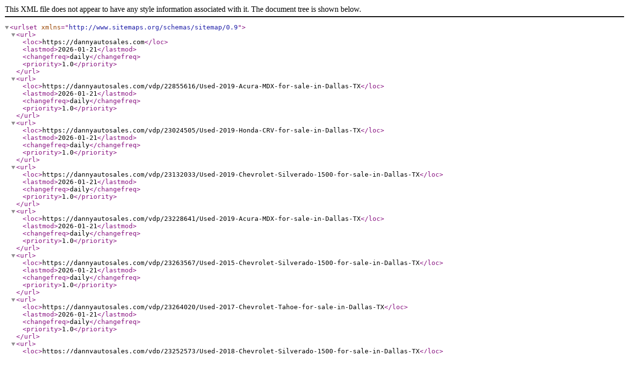

--- FILE ---
content_type: text/xml
request_url: https://www.dfwautospot.com/sitemap
body_size: 1499
content:
<urlset xmlns="http://www.sitemaps.org/schemas/sitemap/0.9"><url><loc>https://dannyautosales.com</loc><lastmod>2026-01-21</lastmod><changefreq>daily</changefreq><priority>1.0</priority></url><url><loc>https://dannyautosales.com/vdp/22855616/Used-2019-Acura-MDX-for-sale-in-Dallas-TX</loc><lastmod>2026-01-21</lastmod><changefreq>daily</changefreq><priority>1.0</priority></url><url><loc>https://dannyautosales.com/vdp/23024505/Used-2019-Honda-CRV-for-sale-in-Dallas-TX</loc><lastmod>2026-01-21</lastmod><changefreq>daily</changefreq><priority>1.0</priority></url><url><loc>https://dannyautosales.com/vdp/23132033/Used-2019-Chevrolet-Silverado-1500-for-sale-in-Dallas-TX</loc><lastmod>2026-01-21</lastmod><changefreq>daily</changefreq><priority>1.0</priority></url><url><loc>https://dannyautosales.com/vdp/23228641/Used-2019-Acura-MDX-for-sale-in-Dallas-TX</loc><lastmod>2026-01-21</lastmod><changefreq>daily</changefreq><priority>1.0</priority></url><url><loc>https://dannyautosales.com/vdp/23263567/Used-2015-Chevrolet-Silverado-1500-for-sale-in-Dallas-TX</loc><lastmod>2026-01-21</lastmod><changefreq>daily</changefreq><priority>1.0</priority></url><url><loc>https://dannyautosales.com/vdp/23264020/Used-2017-Chevrolet-Tahoe-for-sale-in-Dallas-TX</loc><lastmod>2026-01-21</lastmod><changefreq>daily</changefreq><priority>1.0</priority></url><url><loc>https://dannyautosales.com/vdp/23252573/Used-2018-Chevrolet-Silverado-1500-for-sale-in-Dallas-TX</loc><lastmod>2026-01-21</lastmod><changefreq>daily</changefreq><priority>1.0</priority></url><url><loc>https://dannyautosales.com/vdp/22855608/Used-2018-Acura-MDX-for-sale-in-Dallas-TX</loc><lastmod>2026-01-21</lastmod><changefreq>daily</changefreq><priority>1.0</priority></url><url><loc>https://dannyautosales.com/vdp/23174371/Used-2014-Chevrolet-Silverado-1500-for-sale-in-Dallas-TX</loc><lastmod>2026-01-21</lastmod><changefreq>daily</changefreq><priority>1.0</priority></url><url><loc>https://dannyautosales.com/vdp/23001976/Used-2018-Honda-Accord-for-sale-in-Dallas-TX</loc><lastmod>2026-01-21</lastmod><changefreq>daily</changefreq><priority>1.0</priority></url><url><loc>https://dannyautosales.com/vdp/23231557/Used-2015-Acura-MDX-for-sale-in-Dallas-TX</loc><lastmod>2026-01-21</lastmod><changefreq>daily</changefreq><priority>1.0</priority></url><url><loc>https://dannyautosales.com/vdp/23252574/Used-2015-Chevrolet-Tahoe-for-sale-in-Dallas-TX</loc><lastmod>2026-01-21</lastmod><changefreq>daily</changefreq><priority>1.0</priority></url><url><loc>https://dannyautosales.com/vdp/23382364/Used-2018-Acura-TLX-for-sale-in-Dallas-TX</loc><lastmod>2026-01-21</lastmod><changefreq>daily</changefreq><priority>1.0</priority></url><url><loc>https://dannyautosales.com/vdp/23409247/Used-2015-Acura-TLX-for-sale-in-Dallas-TX</loc><lastmod>2026-01-21</lastmod><changefreq>daily</changefreq><priority>1.0</priority></url><url><loc>https://dannyautosales.com/vdp/23382491/Used-2017-Honda-Accord-for-sale-in-Dallas-TX</loc><lastmod>2026-01-21</lastmod><changefreq>daily</changefreq><priority>1.0</priority></url><url><loc>https://dannyautosales.com/vdp/22855578/Used-2016-Honda-Accord-for-sale-in-Dallas-TX</loc><lastmod>2026-01-21</lastmod><changefreq>daily</changefreq><priority>1.0</priority></url><url><loc>https://dannyautosales.com/vdp/23147695/Used-2016-Honda-Pilot-for-sale-in-Dallas-TX</loc><lastmod>2026-01-21</lastmod><changefreq>daily</changefreq><priority>1.0</priority></url><url><loc>https://dannyautosales.com/vdp/23059884/Used-2015-Honda-CRV-for-sale-in-Dallas-TX</loc><lastmod>2026-01-21</lastmod><changefreq>daily</changefreq><priority>1.0</priority></url><url><loc>https://dannyautosales.com/vdp/23363210/Used-2014-Honda-Accord-for-sale-in-Dallas-TX</loc><lastmod>2026-01-21</lastmod><changefreq>daily</changefreq><priority>1.0</priority></url><url><loc>https://dannyautosales.com/vdp/23403812/Used-2018-Toyota-RAV4-for-sale-in-Dallas-TX</loc><lastmod>2026-01-21</lastmod><changefreq>daily</changefreq><priority>1.0</priority></url><url><loc>https://dannyautosales.com/vdp/23252576/Used-2014-Toyota-RAV4-for-sale-in-Dallas-TX</loc><lastmod>2026-01-21</lastmod><changefreq>daily</changefreq><priority>1.0</priority></url><url><loc>https://dannyautosales.com/vdp/23382480/Used-2014-Acura-MDX-for-sale-in-Dallas-TX</loc><lastmod>2026-01-21</lastmod><changefreq>daily</changefreq><priority>1.0</priority></url><url><loc>https://dannyautosales.com/vdp/23126713/Used-2016-Toyota-RAV4-for-sale-in-Dallas-TX</loc><lastmod>2026-01-21</lastmod><changefreq>daily</changefreq><priority>1.0</priority></url><url><loc>https://dannyautosales.com/vdp/23158260/Used-2019-Nissan-Rogue-for-sale-in-Dallas-TX</loc><lastmod>2026-01-21</lastmod><changefreq>daily</changefreq><priority>1.0</priority></url><url><loc>https://dannyautosales.com/vdp/23257145/Used-2015-Acura-MDX-for-sale-in-Dallas-TX</loc><lastmod>2026-01-21</lastmod><changefreq>daily</changefreq><priority>1.0</priority></url><url><loc>https://dannyautosales.com/vdp/23037006/Used-2021-Chevrolet-Express-for-sale-in-Dallas-TX</loc><lastmod>2026-01-21</lastmod><changefreq>daily</changefreq><priority>1.0</priority></url><url><loc>https://dannyautosales.com/vdp/23141060/Used-2015-Acura-MDX-for-sale-in-Dallas-TX</loc><lastmod>2026-01-21</lastmod><changefreq>daily</changefreq><priority>1.0</priority></url><url><loc>https://dannyautosales.com/vdp/23419310/Used-2016-Honda-Accord-for-sale-in-Dallas-TX</loc><lastmod>2026-01-21</lastmod><changefreq>daily</changefreq><priority>1.0</priority></url><url><loc>https://dannyautosales.com/vdp/23255326/Used-2009-Chevrolet-Silverado-1500-for-sale-in-Dallas-TX</loc><lastmod>2026-01-21</lastmod><changefreq>daily</changefreq><priority>1.0</priority></url><url><loc>https://dannyautosales.com/vdp/23096071/Used-2014-Acura-MDX-for-sale-in-Dallas-TX</loc><lastmod>2026-01-21</lastmod><changefreq>daily</changefreq><priority>1.0</priority></url><url><loc>https://dannyautosales.com/vdp/23312528/Used-2016-Honda-Accord-for-sale-in-Dallas-TX</loc><lastmod>2026-01-21</lastmod><changefreq>daily</changefreq><priority>1.0</priority></url><url><loc>https://dannyautosales.com/vdp/22855620/Used-2015-Honda-CRV-for-sale-in-Dallas-TX</loc><lastmod>2026-01-21</lastmod><changefreq>daily</changefreq><priority>1.0</priority></url><url><loc>https://dannyautosales.com/vdp/22855584/Used-2016-Honda-Accord-for-sale-in-Dallas-TX</loc><lastmod>2026-01-21</lastmod><changefreq>daily</changefreq><priority>1.0</priority></url><url><loc>https://dannyautosales.com/vdp/23126711/Used-2016-Honda-Odyssey-for-sale-in-Dallas-TX</loc><lastmod>2026-01-21</lastmod><changefreq>daily</changefreq><priority>1.0</priority></url><url><loc>https://dannyautosales.com/vdp/23423015/Used-2015-Honda-Accord-for-sale-in-Dallas-TX</loc><lastmod>2026-01-21</lastmod><changefreq>daily</changefreq><priority>1.0</priority></url><url><loc>https://dannyautosales.com/vdp/23363209/Used-2014-Honda-Accord-for-sale-in-Dallas-TX</loc><lastmod>2026-01-21</lastmod><changefreq>daily</changefreq><priority>1.0</priority></url><url><loc>https://dannyautosales.com/vdp/23299143/Used-2014-Honda-Accord-for-sale-in-Dallas-TX</loc><lastmod>2026-01-21</lastmod><changefreq>daily</changefreq><priority>1.0</priority></url><url><loc>https://dannyautosales.com/vdp/22855581/Used-2008-Chevrolet-Silverado-1500-for-sale-in-Dallas-TX</loc><lastmod>2026-01-21</lastmod><changefreq>daily</changefreq><priority>1.0</priority></url><url><loc>https://dannyautosales.com/vdp/22855580/Used-2014-Honda-Accord-for-sale-in-Dallas-TX</loc><lastmod>2026-01-21</lastmod><changefreq>daily</changefreq><priority>1.0</priority></url><url><loc>https://dannyautosales.com/vdp/22855627/Used-2015-Acura-MDX-for-sale-in-Dallas-TX</loc><lastmod>2026-01-21</lastmod><changefreq>daily</changefreq><priority>1.0</priority></url><url><loc>https://dannyautosales.com/vdp/23024170/Used-2014-Acura-MDX-for-sale-in-Dallas-TX</loc><lastmod>2026-01-21</lastmod><changefreq>daily</changefreq><priority>1.0</priority></url><url><loc>https://dannyautosales.com/vdp/23322963/Used-2011-Chevrolet-Silverado-1500-for-sale-in-Dallas-TX</loc><lastmod>2026-01-21</lastmod><changefreq>daily</changefreq><priority>1.0</priority></url><url><loc>https://dannyautosales.com/vdp/23363211/Used-2014-Lexus-IS-for-sale-in-Dallas-TX</loc><lastmod>2026-01-21</lastmod><changefreq>daily</changefreq><priority>1.0</priority></url><url><loc>https://dannyautosales.com/vdp/23126712/Used-2014-Acura-MDX-for-sale-in-Dallas-TX</loc><lastmod>2026-01-21</lastmod><changefreq>daily</changefreq><priority>1.0</priority></url><url><loc>https://dannyautosales.com/vdp/22998817/Used-2007-Chevrolet-Silverado-Classic-1500-for-sale-in-Dallas-TX</loc><lastmod>2026-01-21</lastmod><changefreq>daily</changefreq><priority>1.0</priority></url><url><loc>https://dannyautosales.com/vdp/23330496/Used-2013-Honda-CRV-for-sale-in-Dallas-TX</loc><lastmod>2026-01-21</lastmod><changefreq>daily</changefreq><priority>1.0</priority></url><url><loc>https://dannyautosales.com/vdp/23141061/Used-2007-Chevrolet-Silverado-1500-for-sale-in-Dallas-TX</loc><lastmod>2026-01-21</lastmod><changefreq>daily</changefreq><priority>1.0</priority></url><url><loc>https://dannyautosales.com/vdp/22855582/Used-2014-Honda-Accord-for-sale-in-Dallas-TX</loc><lastmod>2026-01-21</lastmod><changefreq>daily</changefreq><priority>1.0</priority></url><url><loc>https://dannyautosales.com/vdp/22855607/Used-2013-Chevrolet-Silverado-1500-for-sale-in-Dallas-TX</loc><lastmod>2026-01-21</lastmod><changefreq>daily</changefreq><priority>1.0</priority></url><url><loc>https://dannyautosales.com/vdp/23231649/Used-2015-Acura-MDX-for-sale-in-Dallas-TX</loc><lastmod>2026-01-21</lastmod><changefreq>daily</changefreq><priority>1.0</priority></url><url><loc>https://dannyautosales.com/vdp/22855613/Used-2014-Acura-MDX-for-sale-in-Dallas-TX</loc><lastmod>2026-01-21</lastmod><changefreq>daily</changefreq><priority>1.0</priority></url><url><loc>https://dannyautosales.com/vdp/22855585/Used-2008-Chevrolet-Silverado-1500-for-sale-in-Dallas-TX</loc><lastmod>2026-01-21</lastmod><changefreq>daily</changefreq><priority>1.0</priority></url><url><loc>https://dannyautosales.com/vdp/22855552/Used-2012-Acura-TL-for-sale-in-Dallas-TX</loc><lastmod>2026-01-21</lastmod><changefreq>daily</changefreq><priority>1.0</priority></url><url><loc>https://dannyautosales.com/vdp/22872349/Used-2006-Chevrolet-Silverado-1500-for-sale-in-Dallas-TX</loc><lastmod>2026-01-21</lastmod><changefreq>daily</changefreq><priority>1.0</priority></url><url><loc>https://dannyautosales.com/vdp/23382488/Used-2008-Lexus-IS-for-sale-in-Dallas-TX</loc><lastmod>2026-01-21</lastmod><changefreq>daily</changefreq><priority>1.0</priority></url><url><loc>https://dannyautosales.com/vdp/22855615/Used-2010-Chevrolet-Silverado-1500-for-sale-in-Dallas-TX</loc><lastmod>2026-01-21</lastmod><changefreq>daily</changefreq><priority>1.0</priority></url><url><loc>https://dannyautosales.com/vdp/23104948/Used-2015-Acura-TLX-for-sale-in-Dallas-TX</loc><lastmod>2026-01-21</lastmod><changefreq>daily</changefreq><priority>1.0</priority></url><url><loc>https://dannyautosales.com/vdp/22855589/Used-2012-Acura-MDX-for-sale-in-Dallas-TX</loc><lastmod>2026-01-21</lastmod><changefreq>daily</changefreq><priority>1.0</priority></url><url><loc>https://dannyautosales.com/vdp/22922181/Used-2016-Acura-ILX-for-sale-in-Dallas-TX</loc><lastmod>2026-01-21</lastmod><changefreq>daily</changefreq><priority>1.0</priority></url><url><loc>https://dannyautosales.com/vdp/23382483/Used-2012-Acura-TL-for-sale-in-Dallas-TX</loc><lastmod>2026-01-21</lastmod><changefreq>daily</changefreq><priority>1.0</priority></url><url><loc>https://dannyautosales.com/vdp/23141064/Used-2012-Acura-TL-for-sale-in-Dallas-TX</loc><lastmod>2026-01-21</lastmod><changefreq>daily</changefreq><priority>1.0</priority></url><url><loc>https://dannyautosales.com/vdp/23256799/Used-2007-Chevrolet-Tahoe-for-sale-in-Dallas-TX</loc><lastmod>2026-01-21</lastmod><changefreq>daily</changefreq><priority>1.0</priority></url><url><loc>https://dannyautosales.com/vdp/23428016/Used-2012-Acura-TL-for-sale-in-Dallas-TX</loc><lastmod>2026-01-21</lastmod><changefreq>daily</changefreq><priority>1.0</priority></url><url><loc>https://dannyautosales.com/vdp/23404449/Used-2015-Honda-Accord-for-sale-in-Dallas-TX</loc><lastmod>2026-01-21</lastmod><changefreq>daily</changefreq><priority>1.0</priority></url><url><loc>https://dannyautosales.com/vdp/23430917/Used-2014-Honda-Accord-for-sale-in-Dallas-TX</loc><lastmod>2026-01-21</lastmod><changefreq>daily</changefreq><priority>1.0</priority></url><url><loc>https://dannyautosales.com/bdp/80104/car-care/how-a-few-accidents-made-cars-safer</loc><lastmod>2025-09-29</lastmod><changefreq>never</changefreq><priority>0.7</priority></url><url><loc>https://dannyautosales.com/bdp/82992/truck-buying-tips/is-your-current-truck-fighting-an-uphill-battle</loc><lastmod>2025-10-28</lastmod><changefreq>never</changefreq><priority>0.7</priority></url><url><loc>https://dannyautosales.com/bdp/86535/car-buying-tips/choosing-a-car-that-fits-your-daily-drive</loc><lastmod>2025-12-01</lastmod><changefreq>never</changefreq><priority>0.7</priority></url><url><loc>https://dannyautosales.com/bdp/91306/trade-your-car/why-service-history-can-outweigh-vehicle-age</loc><lastmod>2025-12-10</lastmod><changefreq>never</changefreq><priority>0.7</priority></url><url><loc>https://dannyautosales.com/inventory?clearall=1</loc><changefreq>monthly</changefreq><priority>0.5</priority></url><url><loc>https://dannyautosales.com/creditapp</loc><changefreq>monthly</changefreq><priority>0.5</priority></url><url><loc>https://dannyautosales.com/store</loc><changefreq>monthly</changefreq><priority>0.5</priority></url><url><loc>https://dannyautosales.com/blog</loc><changefreq>monthly</changefreq><priority>0.5</priority></url><url><loc>https://dannyautosales.com/loancalculator</loc><changefreq>monthly</changefreq><priority>0.5</priority></url><url><loc>https://dannyautosales.com/aboutus</loc><changefreq>monthly</changefreq><priority>0.5</priority></url><url><loc>https://dannyautosales.com/inventory?clearall=1&amp;specialfilter=true</loc><changefreq>monthly</changefreq><priority>0.5</priority></url><url><loc>https://dannyautosales.com/meetourstaff</loc><changefreq>monthly</changefreq><priority>0.5</priority></url><url><loc>https://dannyautosales.com/sendcomments</loc><changefreq>monthly</changefreq><priority>0.5</priority></url><url><loc>https://dannyautosales.com/privacy</loc><changefreq>monthly</changefreq><priority>0.5</priority></url><url><loc>https://dannyautosales.com/newandusedcars</loc><changefreq>monthly</changefreq><priority>0.5</priority></url><url><loc>https://dannyautosales.com/reviews</loc><changefreq>monthly</changefreq><priority>0.5</priority></url><url><loc>https://dannyautosales.com/locatorservice</loc><changefreq>monthly</changefreq><priority>0.5</priority></url><url><loc>https://dannyautosales.com/inventory</loc><changefreq>monthly</changefreq><priority>0.5</priority></url><url><loc>https://dannyautosales.com/</loc><lastmod>2026-01-21</lastmod><changefreq>daily</changefreq><priority>1.0</priority></url></urlset>